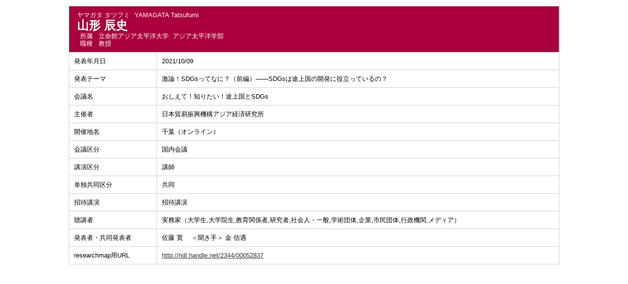

--- FILE ---
content_type: text/html;charset=UTF-8
request_url: https://researcher.apu.ac.jp/apuhp/KgApp?detlId=34&detlUid=ymisgbysggy&detlSeq=15
body_size: 5768
content:

















<!DOCTYPE HTML>
<HTML lang=ja>
  <HEAD>
    <TITLE>
      教員情報

      &nbsp;-&nbsp;山形 辰史


      &nbsp;|&nbsp;立命館アジア太平洋大学

    </TITLE>

    <META name="viewport" content="width=device-width,initial-scale=1">

    <META http-equiv="content-type" content="text/html; charset=UTF-8" />
    <META http-equiv="content-script-type" content="text/javascript" />
    <META http-equiv="content-style-type" content="text/css" />


	
    <link href="./jsp/style2018.css?ver=1212144144" rel="stylesheet" type="text/css" />
	

    <link rel="stylesheet" type="text/css" href="./jsp/shadowbox.css" />

    <script type="text/javascript" src="./jsp/shadowbox.js" charset="UTF-8"></script>

    <script src="https://ajax.googleapis.com/ajax/libs/jquery/1.10.2/jquery.min.js"></script>

    <SCRIPT type="text/javascript">
    <!--
    function showSenmonBody(name){

    	var f = document.getElementsByName(name);

    	for(i=0; i < f.length; i++){
    		if(f[i].style.display == "none"){
    			f[i].style.display = "block";
    		} else {
    			f[i].style.display = "none";
    		}
    	}
    }
	function list_view(id, cnt) {
		var	idx;
		for (idx = 1; ; idx++) {
			var	obj = document.getElementById(id + "_" + idx);
			if (obj == null) {
				break;
			}
			if (cnt < 0) {
				obj.style.display = "";
			} else if (idx > cnt) {
				obj.style.display = "none";
			}
		}
		obj = document.getElementById(id + "_act1");
		if (obj != null) {
			obj.style.display = (cnt >= 0) ? "": "none";
		}
		obj = document.getElementById(id + "_act2");
		if (obj != null) {
			obj.style.display = (cnt >= 0) ? "none": "";
		}
	}
    $(function(){
    	$(document).on('click', "a[href^='#']", function() {
    		//data-box属性がない場合は通常のスムーズスクロール
    		if(!$(this).data("box")){
    			$("body,html").stop().animate({
    				scrollTop:$($(this).attr("href")).offset().top
    			});

    		//data-box属性がある場合はdata-box内をスムーズスクロール
    		}else{
    			var $box = $($(this).data("box"));
    			var $tareget = $($(this).attr("href"));
    			var dist = $tareget.position().top - $box.position().top;
    			$box.stop().animate({
    				scrollTop: $box.scrollTop() + dist - 15
    			});
    		}
    		return false;
    	});
    });
    -->
    </SCRIPT>

  </HEAD>
  <BODY>
   <div id="container">
   <div id="screen">

  <DIV id="contents">

    <BR>



    <TABLE cellpadding="10" cellspacing="1" width="900" summary="gyoseki" class="gyoseki k04-layout">
      <COL >
      <COL>
      <TR>
        <TD valign="bottom" class="k04-title1" colspan="2">

          &nbsp;&nbsp;<SPAN class="k04-title1-font1">ヤマガタ タツフミ</SPAN>

          &nbsp;&nbsp;<SPAN class="k04-title1-font1">YAMAGATA Tatsufumi</SPAN>

          <BR>
          &nbsp;&nbsp;<SPAN class="k04-title1-font2">山形 辰史</SPAN>

          <BR>
          <SPAN class="k04-title1-font3 boxA">&nbsp;&nbsp;&nbsp;所属&nbsp;&nbsp; </SPAN>
          <SPAN class="k04-title1-font3 boxB">

            立命館アジア太平洋大学&nbsp;

            アジア太平洋学部 
          </SPAN>
          <DIV class="clear"></DIV>

          <SPAN class="k04-title1-font3 boxA">&nbsp;&nbsp;&nbsp;職種&nbsp;&nbsp; </SPAN>
          <SPAN class="k04-title1-font3 boxB">教授</SPAN>
        </TD>
      </TR>

      <TR><TD class="k04-data1-font1">発表年月日</TD>			<TD class="k04-data2-font2">2021/10/09</TD></TR>
      <TR><TD class="k04-data1-font1">発表テーマ</TD>		<TD class="k04-data2-font2">激論！SDGsってなに？（前編）――SDGsは途上国の開発に役立っているの？</TD></TR>
      <TR><TD class="k04-data1-font1">会議名</TD>		<TD class="k04-data2-font2">おしえて！知りたい！途上国とSDGs</TD></TR>
      <TR><TD class="k04-data1-font1">主催者</TD>		<TD class="k04-data2-font2">日本貿易振興機構アジア経済研究所</TD></TR>
<!-- 2020.09 国名 -->
      

      <TR><TD class="k04-data1-font1">開催地名</TD>			<TD class="k04-data2-font2">千葉（オンライン）</TD></TR>
<!-- 2020.09 開催期間 -->
      
      
                                                     <TR><TD class="k04-data1-font1">会議区分</TD>			<TD class="k04-data2-font2">国内会議</TD></TR>

      
                                                     <TR><TD class="k04-data1-font1">講演区分</TD>			<TD class="k04-data2-font2">講師</TD></TR>
      
                                                     <TR><TD class="k04-data1-font1">単独共同区分</TD>		<TD class="k04-data2-font2">共同</TD></TR>
      
                                                     <TR><TD class="k04-data1-font1">招待講演</TD>			<TD class="k04-data2-font2">招待講演</TD></TR>
      
                                                     <TR><TD class="k04-data1-font1">聴講者</TD>		<TD class="k04-data2-font2">実務家（大学生,大学院生,教育関係者,研究者,社会人・一般,学術団体,企業,市民団体,行政機関,メディア）</TD></TR>
<!-- 2020.09 国際共著 -->
      
      <TR><TD class="k04-data1-font1">発表者・共同発表者</TD>		<TD class="k04-data2-font2">佐藤 寛 　＜聞き手＞ 金 信遇</TD></TR>
      
      
      
      <TR><TD class="k04-data1-font1">researchmap用URL</TD>		<TD class="k04-data2-font2"><A Href="http://hdl.handle.net/2344/00052837" Target="_blank">http://hdl.handle.net/2344/00052837</A></TD></TR>
<!-- 2020.09 URL2 -->
      


    </TABLE>





  </DIV><!-- /#contents-->

  </div><!-- /#screen-->
  </div><!-- /#container-->

  <script type="text/javascript" src="./jsp/checked.js"></script>

  </BODY>
</HTML>

